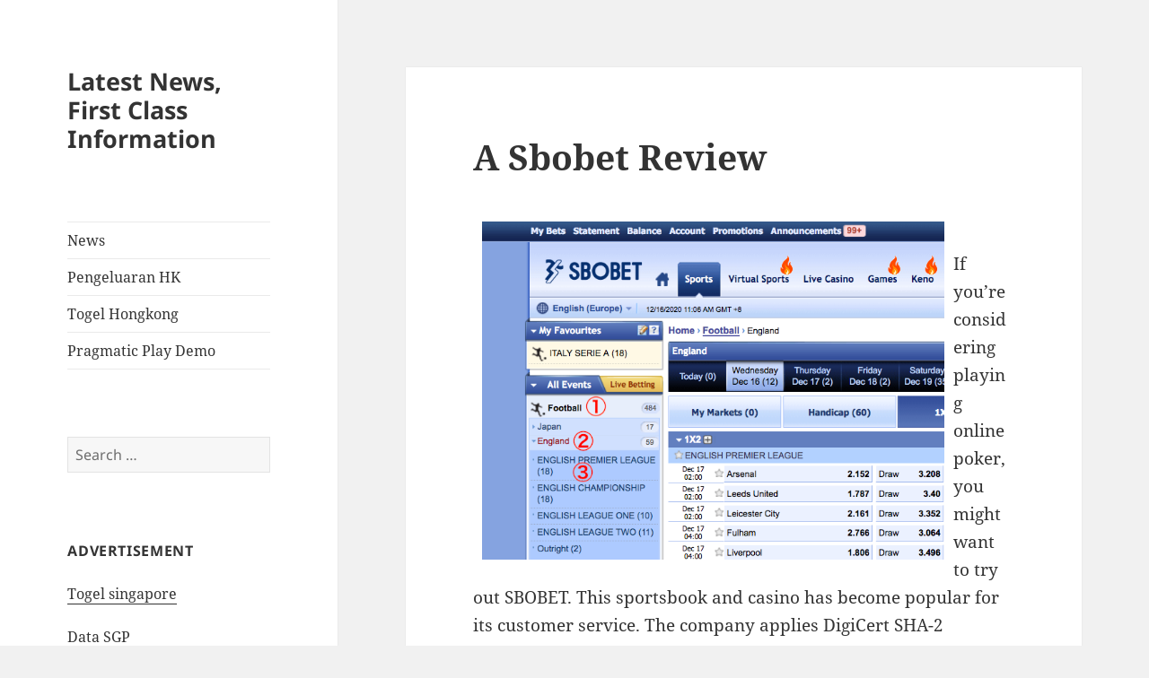

--- FILE ---
content_type: text/html; charset=UTF-8
request_url: http://tupodio.com/a-sbobet-review/
body_size: 13184
content:
<!DOCTYPE html>
<html lang="en-US" class="no-js">
<head>
	<meta charset="UTF-8">
	<meta name="viewport" content="width=device-width, initial-scale=1.0">
	<link rel="profile" href="https://gmpg.org/xfn/11">
	<link rel="pingback" href="http://tupodio.com/xmlrpc.php">
	<script>
(function(html){html.className = html.className.replace(/\bno-js\b/,'js')})(document.documentElement);
//# sourceURL=twentyfifteen_javascript_detection
</script>
<meta name='robots' content='index, follow, max-image-preview:large, max-snippet:-1, max-video-preview:-1' />

	<!-- This site is optimized with the Yoast SEO plugin v26.7 - https://yoast.com/wordpress/plugins/seo/ -->
	<title>Comprehensive Sbobet Review: Insights &amp; Features</title>
	<meta name="description" content="Discover the pros and cons of Sbobet in our comprehensive review. Uncover features, betting options, and user experience insights." />
	<link rel="canonical" href="https://tupodio.com/a-sbobet-review/" />
	<meta property="og:locale" content="en_US" />
	<meta property="og:type" content="article" />
	<meta property="og:title" content="Comprehensive Sbobet Review: Insights &amp; Features" />
	<meta property="og:description" content="Discover the pros and cons of Sbobet in our comprehensive review. Uncover features, betting options, and user experience insights." />
	<meta property="og:url" content="https://tupodio.com/a-sbobet-review/" />
	<meta property="og:site_name" content="Latest News, First Class Information" />
	<meta property="article:published_time" content="2022-06-03T09:21:24+00:00" />
	<meta property="article:modified_time" content="2022-06-03T09:21:25+00:00" />
	<meta property="og:image" content="https://i.imgur.com/z0RNIj3.png" />
	<meta name="author" content="rockmaster99" />
	<meta name="twitter:card" content="summary_large_image" />
	<meta name="twitter:label1" content="Written by" />
	<meta name="twitter:data1" content="rockmaster99" />
	<meta name="twitter:label2" content="Est. reading time" />
	<meta name="twitter:data2" content="4 minutes" />
	<script type="application/ld+json" class="yoast-schema-graph">{"@context":"https://schema.org","@graph":[{"@type":"Article","@id":"https://tupodio.com/a-sbobet-review/#article","isPartOf":{"@id":"https://tupodio.com/a-sbobet-review/"},"author":{"name":"rockmaster99","@id":"https://tupodio.com/#/schema/person/ef1379f69ce427c4fa3b3a07e48fc517"},"headline":"A Sbobet Review","datePublished":"2022-06-03T09:21:24+00:00","dateModified":"2022-06-03T09:21:25+00:00","mainEntityOfPage":{"@id":"https://tupodio.com/a-sbobet-review/"},"wordCount":726,"image":{"@id":"https://tupodio.com/a-sbobet-review/#primaryimage"},"thumbnailUrl":"https://i.imgur.com/z0RNIj3.png","articleSection":["News"],"inLanguage":"en-US"},{"@type":"WebPage","@id":"https://tupodio.com/a-sbobet-review/","url":"https://tupodio.com/a-sbobet-review/","name":"Comprehensive Sbobet Review: Insights & Features","isPartOf":{"@id":"https://tupodio.com/#website"},"primaryImageOfPage":{"@id":"https://tupodio.com/a-sbobet-review/#primaryimage"},"image":{"@id":"https://tupodio.com/a-sbobet-review/#primaryimage"},"thumbnailUrl":"https://i.imgur.com/z0RNIj3.png","datePublished":"2022-06-03T09:21:24+00:00","dateModified":"2022-06-03T09:21:25+00:00","author":{"@id":"https://tupodio.com/#/schema/person/ef1379f69ce427c4fa3b3a07e48fc517"},"description":"Discover the pros and cons of Sbobet in our comprehensive review. Uncover features, betting options, and user experience insights.","breadcrumb":{"@id":"https://tupodio.com/a-sbobet-review/#breadcrumb"},"inLanguage":"en-US","potentialAction":[{"@type":"ReadAction","target":["https://tupodio.com/a-sbobet-review/"]}]},{"@type":"ImageObject","inLanguage":"en-US","@id":"https://tupodio.com/a-sbobet-review/#primaryimage","url":"https://i.imgur.com/z0RNIj3.png","contentUrl":"https://i.imgur.com/z0RNIj3.png"},{"@type":"BreadcrumbList","@id":"https://tupodio.com/a-sbobet-review/#breadcrumb","itemListElement":[{"@type":"ListItem","position":1,"name":"Home","item":"https://tupodio.com/"},{"@type":"ListItem","position":2,"name":"A Sbobet Review"}]},{"@type":"WebSite","@id":"https://tupodio.com/#website","url":"https://tupodio.com/","name":"Latest News, First Class Information","description":"","potentialAction":[{"@type":"SearchAction","target":{"@type":"EntryPoint","urlTemplate":"https://tupodio.com/?s={search_term_string}"},"query-input":{"@type":"PropertyValueSpecification","valueRequired":true,"valueName":"search_term_string"}}],"inLanguage":"en-US"},{"@type":"Person","@id":"https://tupodio.com/#/schema/person/ef1379f69ce427c4fa3b3a07e48fc517","name":"rockmaster99","image":{"@type":"ImageObject","inLanguage":"en-US","@id":"https://tupodio.com/#/schema/person/image/","url":"https://secure.gravatar.com/avatar/79e4f95737397fa3bbda16d87679fe928462d63e8371d690e04fa9e7c02ad698?s=96&d=mm&r=g","contentUrl":"https://secure.gravatar.com/avatar/79e4f95737397fa3bbda16d87679fe928462d63e8371d690e04fa9e7c02ad698?s=96&d=mm&r=g","caption":"rockmaster99"},"sameAs":["http://tupodio.com"],"url":"http://tupodio.com/author/rockmaster99/"}]}</script>
	<!-- / Yoast SEO plugin. -->


<link rel="alternate" type="application/rss+xml" title="Latest News, First Class Information &raquo; Feed" href="http://tupodio.com/feed/" />
<link rel="alternate" title="oEmbed (JSON)" type="application/json+oembed" href="http://tupodio.com/wp-json/oembed/1.0/embed?url=http%3A%2F%2Ftupodio.com%2Fa-sbobet-review%2F" />
<link rel="alternate" title="oEmbed (XML)" type="text/xml+oembed" href="http://tupodio.com/wp-json/oembed/1.0/embed?url=http%3A%2F%2Ftupodio.com%2Fa-sbobet-review%2F&#038;format=xml" />
<style id='wp-img-auto-sizes-contain-inline-css'>
img:is([sizes=auto i],[sizes^="auto," i]){contain-intrinsic-size:3000px 1500px}
/*# sourceURL=wp-img-auto-sizes-contain-inline-css */
</style>
<style id='wp-emoji-styles-inline-css'>

	img.wp-smiley, img.emoji {
		display: inline !important;
		border: none !important;
		box-shadow: none !important;
		height: 1em !important;
		width: 1em !important;
		margin: 0 0.07em !important;
		vertical-align: -0.1em !important;
		background: none !important;
		padding: 0 !important;
	}
/*# sourceURL=wp-emoji-styles-inline-css */
</style>
<style id='wp-block-library-inline-css'>
:root{--wp-block-synced-color:#7a00df;--wp-block-synced-color--rgb:122,0,223;--wp-bound-block-color:var(--wp-block-synced-color);--wp-editor-canvas-background:#ddd;--wp-admin-theme-color:#007cba;--wp-admin-theme-color--rgb:0,124,186;--wp-admin-theme-color-darker-10:#006ba1;--wp-admin-theme-color-darker-10--rgb:0,107,160.5;--wp-admin-theme-color-darker-20:#005a87;--wp-admin-theme-color-darker-20--rgb:0,90,135;--wp-admin-border-width-focus:2px}@media (min-resolution:192dpi){:root{--wp-admin-border-width-focus:1.5px}}.wp-element-button{cursor:pointer}:root .has-very-light-gray-background-color{background-color:#eee}:root .has-very-dark-gray-background-color{background-color:#313131}:root .has-very-light-gray-color{color:#eee}:root .has-very-dark-gray-color{color:#313131}:root .has-vivid-green-cyan-to-vivid-cyan-blue-gradient-background{background:linear-gradient(135deg,#00d084,#0693e3)}:root .has-purple-crush-gradient-background{background:linear-gradient(135deg,#34e2e4,#4721fb 50%,#ab1dfe)}:root .has-hazy-dawn-gradient-background{background:linear-gradient(135deg,#faaca8,#dad0ec)}:root .has-subdued-olive-gradient-background{background:linear-gradient(135deg,#fafae1,#67a671)}:root .has-atomic-cream-gradient-background{background:linear-gradient(135deg,#fdd79a,#004a59)}:root .has-nightshade-gradient-background{background:linear-gradient(135deg,#330968,#31cdcf)}:root .has-midnight-gradient-background{background:linear-gradient(135deg,#020381,#2874fc)}:root{--wp--preset--font-size--normal:16px;--wp--preset--font-size--huge:42px}.has-regular-font-size{font-size:1em}.has-larger-font-size{font-size:2.625em}.has-normal-font-size{font-size:var(--wp--preset--font-size--normal)}.has-huge-font-size{font-size:var(--wp--preset--font-size--huge)}.has-text-align-center{text-align:center}.has-text-align-left{text-align:left}.has-text-align-right{text-align:right}.has-fit-text{white-space:nowrap!important}#end-resizable-editor-section{display:none}.aligncenter{clear:both}.items-justified-left{justify-content:flex-start}.items-justified-center{justify-content:center}.items-justified-right{justify-content:flex-end}.items-justified-space-between{justify-content:space-between}.screen-reader-text{border:0;clip-path:inset(50%);height:1px;margin:-1px;overflow:hidden;padding:0;position:absolute;width:1px;word-wrap:normal!important}.screen-reader-text:focus{background-color:#ddd;clip-path:none;color:#444;display:block;font-size:1em;height:auto;left:5px;line-height:normal;padding:15px 23px 14px;text-decoration:none;top:5px;width:auto;z-index:100000}html :where(.has-border-color){border-style:solid}html :where([style*=border-top-color]){border-top-style:solid}html :where([style*=border-right-color]){border-right-style:solid}html :where([style*=border-bottom-color]){border-bottom-style:solid}html :where([style*=border-left-color]){border-left-style:solid}html :where([style*=border-width]){border-style:solid}html :where([style*=border-top-width]){border-top-style:solid}html :where([style*=border-right-width]){border-right-style:solid}html :where([style*=border-bottom-width]){border-bottom-style:solid}html :where([style*=border-left-width]){border-left-style:solid}html :where(img[class*=wp-image-]){height:auto;max-width:100%}:where(figure){margin:0 0 1em}html :where(.is-position-sticky){--wp-admin--admin-bar--position-offset:var(--wp-admin--admin-bar--height,0px)}@media screen and (max-width:600px){html :where(.is-position-sticky){--wp-admin--admin-bar--position-offset:0px}}

/*# sourceURL=wp-block-library-inline-css */
</style><style id='global-styles-inline-css'>
:root{--wp--preset--aspect-ratio--square: 1;--wp--preset--aspect-ratio--4-3: 4/3;--wp--preset--aspect-ratio--3-4: 3/4;--wp--preset--aspect-ratio--3-2: 3/2;--wp--preset--aspect-ratio--2-3: 2/3;--wp--preset--aspect-ratio--16-9: 16/9;--wp--preset--aspect-ratio--9-16: 9/16;--wp--preset--color--black: #000000;--wp--preset--color--cyan-bluish-gray: #abb8c3;--wp--preset--color--white: #fff;--wp--preset--color--pale-pink: #f78da7;--wp--preset--color--vivid-red: #cf2e2e;--wp--preset--color--luminous-vivid-orange: #ff6900;--wp--preset--color--luminous-vivid-amber: #fcb900;--wp--preset--color--light-green-cyan: #7bdcb5;--wp--preset--color--vivid-green-cyan: #00d084;--wp--preset--color--pale-cyan-blue: #8ed1fc;--wp--preset--color--vivid-cyan-blue: #0693e3;--wp--preset--color--vivid-purple: #9b51e0;--wp--preset--color--dark-gray: #111;--wp--preset--color--light-gray: #f1f1f1;--wp--preset--color--yellow: #f4ca16;--wp--preset--color--dark-brown: #352712;--wp--preset--color--medium-pink: #e53b51;--wp--preset--color--light-pink: #ffe5d1;--wp--preset--color--dark-purple: #2e2256;--wp--preset--color--purple: #674970;--wp--preset--color--blue-gray: #22313f;--wp--preset--color--bright-blue: #55c3dc;--wp--preset--color--light-blue: #e9f2f9;--wp--preset--gradient--vivid-cyan-blue-to-vivid-purple: linear-gradient(135deg,rgb(6,147,227) 0%,rgb(155,81,224) 100%);--wp--preset--gradient--light-green-cyan-to-vivid-green-cyan: linear-gradient(135deg,rgb(122,220,180) 0%,rgb(0,208,130) 100%);--wp--preset--gradient--luminous-vivid-amber-to-luminous-vivid-orange: linear-gradient(135deg,rgb(252,185,0) 0%,rgb(255,105,0) 100%);--wp--preset--gradient--luminous-vivid-orange-to-vivid-red: linear-gradient(135deg,rgb(255,105,0) 0%,rgb(207,46,46) 100%);--wp--preset--gradient--very-light-gray-to-cyan-bluish-gray: linear-gradient(135deg,rgb(238,238,238) 0%,rgb(169,184,195) 100%);--wp--preset--gradient--cool-to-warm-spectrum: linear-gradient(135deg,rgb(74,234,220) 0%,rgb(151,120,209) 20%,rgb(207,42,186) 40%,rgb(238,44,130) 60%,rgb(251,105,98) 80%,rgb(254,248,76) 100%);--wp--preset--gradient--blush-light-purple: linear-gradient(135deg,rgb(255,206,236) 0%,rgb(152,150,240) 100%);--wp--preset--gradient--blush-bordeaux: linear-gradient(135deg,rgb(254,205,165) 0%,rgb(254,45,45) 50%,rgb(107,0,62) 100%);--wp--preset--gradient--luminous-dusk: linear-gradient(135deg,rgb(255,203,112) 0%,rgb(199,81,192) 50%,rgb(65,88,208) 100%);--wp--preset--gradient--pale-ocean: linear-gradient(135deg,rgb(255,245,203) 0%,rgb(182,227,212) 50%,rgb(51,167,181) 100%);--wp--preset--gradient--electric-grass: linear-gradient(135deg,rgb(202,248,128) 0%,rgb(113,206,126) 100%);--wp--preset--gradient--midnight: linear-gradient(135deg,rgb(2,3,129) 0%,rgb(40,116,252) 100%);--wp--preset--gradient--dark-gray-gradient-gradient: linear-gradient(90deg, rgba(17,17,17,1) 0%, rgba(42,42,42,1) 100%);--wp--preset--gradient--light-gray-gradient: linear-gradient(90deg, rgba(241,241,241,1) 0%, rgba(215,215,215,1) 100%);--wp--preset--gradient--white-gradient: linear-gradient(90deg, rgba(255,255,255,1) 0%, rgba(230,230,230,1) 100%);--wp--preset--gradient--yellow-gradient: linear-gradient(90deg, rgba(244,202,22,1) 0%, rgba(205,168,10,1) 100%);--wp--preset--gradient--dark-brown-gradient: linear-gradient(90deg, rgba(53,39,18,1) 0%, rgba(91,67,31,1) 100%);--wp--preset--gradient--medium-pink-gradient: linear-gradient(90deg, rgba(229,59,81,1) 0%, rgba(209,28,51,1) 100%);--wp--preset--gradient--light-pink-gradient: linear-gradient(90deg, rgba(255,229,209,1) 0%, rgba(255,200,158,1) 100%);--wp--preset--gradient--dark-purple-gradient: linear-gradient(90deg, rgba(46,34,86,1) 0%, rgba(66,48,123,1) 100%);--wp--preset--gradient--purple-gradient: linear-gradient(90deg, rgba(103,73,112,1) 0%, rgba(131,93,143,1) 100%);--wp--preset--gradient--blue-gray-gradient: linear-gradient(90deg, rgba(34,49,63,1) 0%, rgba(52,75,96,1) 100%);--wp--preset--gradient--bright-blue-gradient: linear-gradient(90deg, rgba(85,195,220,1) 0%, rgba(43,180,211,1) 100%);--wp--preset--gradient--light-blue-gradient: linear-gradient(90deg, rgba(233,242,249,1) 0%, rgba(193,218,238,1) 100%);--wp--preset--font-size--small: 13px;--wp--preset--font-size--medium: 20px;--wp--preset--font-size--large: 36px;--wp--preset--font-size--x-large: 42px;--wp--preset--spacing--20: 0.44rem;--wp--preset--spacing--30: 0.67rem;--wp--preset--spacing--40: 1rem;--wp--preset--spacing--50: 1.5rem;--wp--preset--spacing--60: 2.25rem;--wp--preset--spacing--70: 3.38rem;--wp--preset--spacing--80: 5.06rem;--wp--preset--shadow--natural: 6px 6px 9px rgba(0, 0, 0, 0.2);--wp--preset--shadow--deep: 12px 12px 50px rgba(0, 0, 0, 0.4);--wp--preset--shadow--sharp: 6px 6px 0px rgba(0, 0, 0, 0.2);--wp--preset--shadow--outlined: 6px 6px 0px -3px rgb(255, 255, 255), 6px 6px rgb(0, 0, 0);--wp--preset--shadow--crisp: 6px 6px 0px rgb(0, 0, 0);}:where(.is-layout-flex){gap: 0.5em;}:where(.is-layout-grid){gap: 0.5em;}body .is-layout-flex{display: flex;}.is-layout-flex{flex-wrap: wrap;align-items: center;}.is-layout-flex > :is(*, div){margin: 0;}body .is-layout-grid{display: grid;}.is-layout-grid > :is(*, div){margin: 0;}:where(.wp-block-columns.is-layout-flex){gap: 2em;}:where(.wp-block-columns.is-layout-grid){gap: 2em;}:where(.wp-block-post-template.is-layout-flex){gap: 1.25em;}:where(.wp-block-post-template.is-layout-grid){gap: 1.25em;}.has-black-color{color: var(--wp--preset--color--black) !important;}.has-cyan-bluish-gray-color{color: var(--wp--preset--color--cyan-bluish-gray) !important;}.has-white-color{color: var(--wp--preset--color--white) !important;}.has-pale-pink-color{color: var(--wp--preset--color--pale-pink) !important;}.has-vivid-red-color{color: var(--wp--preset--color--vivid-red) !important;}.has-luminous-vivid-orange-color{color: var(--wp--preset--color--luminous-vivid-orange) !important;}.has-luminous-vivid-amber-color{color: var(--wp--preset--color--luminous-vivid-amber) !important;}.has-light-green-cyan-color{color: var(--wp--preset--color--light-green-cyan) !important;}.has-vivid-green-cyan-color{color: var(--wp--preset--color--vivid-green-cyan) !important;}.has-pale-cyan-blue-color{color: var(--wp--preset--color--pale-cyan-blue) !important;}.has-vivid-cyan-blue-color{color: var(--wp--preset--color--vivid-cyan-blue) !important;}.has-vivid-purple-color{color: var(--wp--preset--color--vivid-purple) !important;}.has-black-background-color{background-color: var(--wp--preset--color--black) !important;}.has-cyan-bluish-gray-background-color{background-color: var(--wp--preset--color--cyan-bluish-gray) !important;}.has-white-background-color{background-color: var(--wp--preset--color--white) !important;}.has-pale-pink-background-color{background-color: var(--wp--preset--color--pale-pink) !important;}.has-vivid-red-background-color{background-color: var(--wp--preset--color--vivid-red) !important;}.has-luminous-vivid-orange-background-color{background-color: var(--wp--preset--color--luminous-vivid-orange) !important;}.has-luminous-vivid-amber-background-color{background-color: var(--wp--preset--color--luminous-vivid-amber) !important;}.has-light-green-cyan-background-color{background-color: var(--wp--preset--color--light-green-cyan) !important;}.has-vivid-green-cyan-background-color{background-color: var(--wp--preset--color--vivid-green-cyan) !important;}.has-pale-cyan-blue-background-color{background-color: var(--wp--preset--color--pale-cyan-blue) !important;}.has-vivid-cyan-blue-background-color{background-color: var(--wp--preset--color--vivid-cyan-blue) !important;}.has-vivid-purple-background-color{background-color: var(--wp--preset--color--vivid-purple) !important;}.has-black-border-color{border-color: var(--wp--preset--color--black) !important;}.has-cyan-bluish-gray-border-color{border-color: var(--wp--preset--color--cyan-bluish-gray) !important;}.has-white-border-color{border-color: var(--wp--preset--color--white) !important;}.has-pale-pink-border-color{border-color: var(--wp--preset--color--pale-pink) !important;}.has-vivid-red-border-color{border-color: var(--wp--preset--color--vivid-red) !important;}.has-luminous-vivid-orange-border-color{border-color: var(--wp--preset--color--luminous-vivid-orange) !important;}.has-luminous-vivid-amber-border-color{border-color: var(--wp--preset--color--luminous-vivid-amber) !important;}.has-light-green-cyan-border-color{border-color: var(--wp--preset--color--light-green-cyan) !important;}.has-vivid-green-cyan-border-color{border-color: var(--wp--preset--color--vivid-green-cyan) !important;}.has-pale-cyan-blue-border-color{border-color: var(--wp--preset--color--pale-cyan-blue) !important;}.has-vivid-cyan-blue-border-color{border-color: var(--wp--preset--color--vivid-cyan-blue) !important;}.has-vivid-purple-border-color{border-color: var(--wp--preset--color--vivid-purple) !important;}.has-vivid-cyan-blue-to-vivid-purple-gradient-background{background: var(--wp--preset--gradient--vivid-cyan-blue-to-vivid-purple) !important;}.has-light-green-cyan-to-vivid-green-cyan-gradient-background{background: var(--wp--preset--gradient--light-green-cyan-to-vivid-green-cyan) !important;}.has-luminous-vivid-amber-to-luminous-vivid-orange-gradient-background{background: var(--wp--preset--gradient--luminous-vivid-amber-to-luminous-vivid-orange) !important;}.has-luminous-vivid-orange-to-vivid-red-gradient-background{background: var(--wp--preset--gradient--luminous-vivid-orange-to-vivid-red) !important;}.has-very-light-gray-to-cyan-bluish-gray-gradient-background{background: var(--wp--preset--gradient--very-light-gray-to-cyan-bluish-gray) !important;}.has-cool-to-warm-spectrum-gradient-background{background: var(--wp--preset--gradient--cool-to-warm-spectrum) !important;}.has-blush-light-purple-gradient-background{background: var(--wp--preset--gradient--blush-light-purple) !important;}.has-blush-bordeaux-gradient-background{background: var(--wp--preset--gradient--blush-bordeaux) !important;}.has-luminous-dusk-gradient-background{background: var(--wp--preset--gradient--luminous-dusk) !important;}.has-pale-ocean-gradient-background{background: var(--wp--preset--gradient--pale-ocean) !important;}.has-electric-grass-gradient-background{background: var(--wp--preset--gradient--electric-grass) !important;}.has-midnight-gradient-background{background: var(--wp--preset--gradient--midnight) !important;}.has-small-font-size{font-size: var(--wp--preset--font-size--small) !important;}.has-medium-font-size{font-size: var(--wp--preset--font-size--medium) !important;}.has-large-font-size{font-size: var(--wp--preset--font-size--large) !important;}.has-x-large-font-size{font-size: var(--wp--preset--font-size--x-large) !important;}
/*# sourceURL=global-styles-inline-css */
</style>

<style id='classic-theme-styles-inline-css'>
/*! This file is auto-generated */
.wp-block-button__link{color:#fff;background-color:#32373c;border-radius:9999px;box-shadow:none;text-decoration:none;padding:calc(.667em + 2px) calc(1.333em + 2px);font-size:1.125em}.wp-block-file__button{background:#32373c;color:#fff;text-decoration:none}
/*# sourceURL=/wp-includes/css/classic-themes.min.css */
</style>
<link rel='stylesheet' id='dashicons-css' href='http://tupodio.com/wp-includes/css/dashicons.min.css?ver=6.9' media='all' />
<link rel='stylesheet' id='admin-bar-css' href='http://tupodio.com/wp-includes/css/admin-bar.min.css?ver=6.9' media='all' />
<style id='admin-bar-inline-css'>

    /* Hide CanvasJS credits for P404 charts specifically */
    #p404RedirectChart .canvasjs-chart-credit {
        display: none !important;
    }
    
    #p404RedirectChart canvas {
        border-radius: 6px;
    }

    .p404-redirect-adminbar-weekly-title {
        font-weight: bold;
        font-size: 14px;
        color: #fff;
        margin-bottom: 6px;
    }

    #wpadminbar #wp-admin-bar-p404_free_top_button .ab-icon:before {
        content: "\f103";
        color: #dc3545;
        top: 3px;
    }
    
    #wp-admin-bar-p404_free_top_button .ab-item {
        min-width: 80px !important;
        padding: 0px !important;
    }
    
    /* Ensure proper positioning and z-index for P404 dropdown */
    .p404-redirect-adminbar-dropdown-wrap { 
        min-width: 0; 
        padding: 0;
        position: static !important;
    }
    
    #wpadminbar #wp-admin-bar-p404_free_top_button_dropdown {
        position: static !important;
    }
    
    #wpadminbar #wp-admin-bar-p404_free_top_button_dropdown .ab-item {
        padding: 0 !important;
        margin: 0 !important;
    }
    
    .p404-redirect-dropdown-container {
        min-width: 340px;
        padding: 18px 18px 12px 18px;
        background: #23282d !important;
        color: #fff;
        border-radius: 12px;
        box-shadow: 0 8px 32px rgba(0,0,0,0.25);
        margin-top: 10px;
        position: relative !important;
        z-index: 999999 !important;
        display: block !important;
        border: 1px solid #444;
    }
    
    /* Ensure P404 dropdown appears on hover */
    #wpadminbar #wp-admin-bar-p404_free_top_button .p404-redirect-dropdown-container { 
        display: none !important;
    }
    
    #wpadminbar #wp-admin-bar-p404_free_top_button:hover .p404-redirect-dropdown-container { 
        display: block !important;
    }
    
    #wpadminbar #wp-admin-bar-p404_free_top_button:hover #wp-admin-bar-p404_free_top_button_dropdown .p404-redirect-dropdown-container {
        display: block !important;
    }
    
    .p404-redirect-card {
        background: #2c3338;
        border-radius: 8px;
        padding: 18px 18px 12px 18px;
        box-shadow: 0 2px 8px rgba(0,0,0,0.07);
        display: flex;
        flex-direction: column;
        align-items: flex-start;
        border: 1px solid #444;
    }
    
    .p404-redirect-btn {
        display: inline-block;
        background: #dc3545;
        color: #fff !important;
        font-weight: bold;
        padding: 5px 22px;
        border-radius: 8px;
        text-decoration: none;
        font-size: 17px;
        transition: background 0.2s, box-shadow 0.2s;
        margin-top: 8px;
        box-shadow: 0 2px 8px rgba(220,53,69,0.15);
        text-align: center;
        line-height: 1.6;
    }
    
    .p404-redirect-btn:hover {
        background: #c82333;
        color: #fff !important;
        box-shadow: 0 4px 16px rgba(220,53,69,0.25);
    }
    
    /* Prevent conflicts with other admin bar dropdowns */
    #wpadminbar .ab-top-menu > li:hover > .ab-item,
    #wpadminbar .ab-top-menu > li.hover > .ab-item {
        z-index: auto;
    }
    
    #wpadminbar #wp-admin-bar-p404_free_top_button:hover > .ab-item {
        z-index: 999998 !important;
    }
    
/*# sourceURL=admin-bar-inline-css */
</style>
<link rel='stylesheet' id='twentyfifteen-fonts-css' href='http://tupodio.com/wp-content/themes/twentyfifteen/assets/fonts/noto-sans-plus-noto-serif-plus-inconsolata.css?ver=20230328' media='all' />
<link rel='stylesheet' id='genericons-css' href='http://tupodio.com/wp-content/themes/twentyfifteen/genericons/genericons.css?ver=20251101' media='all' />
<link rel='stylesheet' id='twentyfifteen-style-css' href='http://tupodio.com/wp-content/themes/twentyfifteen/style.css?ver=20251202' media='all' />
<link rel='stylesheet' id='twentyfifteen-block-style-css' href='http://tupodio.com/wp-content/themes/twentyfifteen/css/blocks.css?ver=20240715' media='all' />
<script src="http://tupodio.com/wp-includes/js/jquery/jquery.min.js?ver=3.7.1" id="jquery-core-js"></script>
<script src="http://tupodio.com/wp-includes/js/jquery/jquery-migrate.min.js?ver=3.4.1" id="jquery-migrate-js"></script>
<script id="twentyfifteen-script-js-extra">
var screenReaderText = {"expand":"\u003Cspan class=\"screen-reader-text\"\u003Eexpand child menu\u003C/span\u003E","collapse":"\u003Cspan class=\"screen-reader-text\"\u003Ecollapse child menu\u003C/span\u003E"};
//# sourceURL=twentyfifteen-script-js-extra
</script>
<script src="http://tupodio.com/wp-content/themes/twentyfifteen/js/functions.js?ver=20250729" id="twentyfifteen-script-js" defer data-wp-strategy="defer"></script>
<link rel="https://api.w.org/" href="http://tupodio.com/wp-json/" /><link rel="alternate" title="JSON" type="application/json" href="http://tupodio.com/wp-json/wp/v2/posts/701" /><link rel="EditURI" type="application/rsd+xml" title="RSD" href="http://tupodio.com/xmlrpc.php?rsd" />
<meta name="generator" content="WordPress 6.9" />
<link rel='shortlink' href='http://tupodio.com/?p=701' />
</head>

<body class="wp-singular post-template-default single single-post postid-701 single-format-standard wp-embed-responsive wp-theme-twentyfifteen">
<div id="page" class="hfeed site">
	<a class="skip-link screen-reader-text" href="#content">
		Skip to content	</a>

	<div id="sidebar" class="sidebar">
		<header id="masthead" class="site-header">
			<div class="site-branding">
									<p class="site-title"><a href="http://tupodio.com/" rel="home" >Latest News, First Class Information</a></p>
					
				<button class="secondary-toggle">Menu and widgets</button>
			</div><!-- .site-branding -->
		</header><!-- .site-header -->

			<div id="secondary" class="secondary">

					<nav id="site-navigation" class="main-navigation">
				<div class="menu-1-container"><ul id="menu-1" class="nav-menu"><li id="menu-item-8" class="menu-item menu-item-type-taxonomy menu-item-object-category current-post-ancestor current-menu-parent current-post-parent menu-item-8"><a href="http://tupodio.com/category/news/">News</a></li>
<li id="menu-item-78" class="menu-item menu-item-type-custom menu-item-object-custom menu-item-78"><a href="http://139.59.230.68/">Pengeluaran HK</a></li>
<li id="menu-item-98" class="menu-item menu-item-type-custom menu-item-object-custom menu-item-98"><a href="https://especulacion.org/">Togel Hongkong</a></li>
<li id="menu-item-568" class="menu-item menu-item-type-custom menu-item-object-custom menu-item-568"><a href="https://www.marshallmiddle.org/">Pragmatic Play Demo</a></li>
</ul></div>			</nav><!-- .main-navigation -->
		
		
					<div id="widget-area" class="widget-area" role="complementary">
				<aside id="search-2" class="widget widget_search"><form role="search" method="get" class="search-form" action="http://tupodio.com/">
				<label>
					<span class="screen-reader-text">Search for:</span>
					<input type="search" class="search-field" placeholder="Search &hellip;" value="" name="s" />
				</label>
				<input type="submit" class="search-submit screen-reader-text" value="Search" />
			</form></aside><aside id="text-2" class="widget widget_text"><h2 class="widget-title">ADVERTISEMENT</h2>			<div class="textwidget"><p><a href="https://www.lexingtonprep.com/">Togel singapore</a></p>
<p><a href="https://halogermdefense.com/">Data SGP</a></p>
<p><a href="https://www.carmma.org/">Demo slot</a></p>
<p><a href="https://capella-antiqua.org/">data sdy</a></p>
<p><a href="https://sci2020.org/">slot gacor hari ini</a></p>
<p><a href="https://www.damianclark.com/">Togel hari ini</a></p>
<p><a href="https://stroudnature.org/">Data Macau</a></p>
<p><a href="https://pormiki-dki.org/">Data HK</a></p>
<p><a href="https://www.teatroguloya.org/">Live Draw Macau</a></p>
</div>
		</aside><aside id="calendar-2" class="widget widget_calendar"><div id="calendar_wrap" class="calendar_wrap"><table id="wp-calendar" class="wp-calendar-table">
	<caption>January 2026</caption>
	<thead>
	<tr>
		<th scope="col" aria-label="Monday">M</th>
		<th scope="col" aria-label="Tuesday">T</th>
		<th scope="col" aria-label="Wednesday">W</th>
		<th scope="col" aria-label="Thursday">T</th>
		<th scope="col" aria-label="Friday">F</th>
		<th scope="col" aria-label="Saturday">S</th>
		<th scope="col" aria-label="Sunday">S</th>
	</tr>
	</thead>
	<tbody>
	<tr>
		<td colspan="3" class="pad">&nbsp;</td><td><a href="http://tupodio.com/2026/01/01/" aria-label="Posts published on January 1, 2026">1</a></td><td>2</td><td>3</td><td>4</td>
	</tr>
	<tr>
		<td>5</td><td><a href="http://tupodio.com/2026/01/06/" aria-label="Posts published on January 6, 2026">6</a></td><td>7</td><td>8</td><td>9</td><td>10</td><td><a href="http://tupodio.com/2026/01/11/" aria-label="Posts published on January 11, 2026">11</a></td>
	</tr>
	<tr>
		<td>12</td><td>13</td><td>14</td><td>15</td><td><a href="http://tupodio.com/2026/01/16/" aria-label="Posts published on January 16, 2026">16</a></td><td>17</td><td id="today">18</td>
	</tr>
	<tr>
		<td>19</td><td>20</td><td>21</td><td>22</td><td>23</td><td>24</td><td>25</td>
	</tr>
	<tr>
		<td>26</td><td>27</td><td>28</td><td>29</td><td>30</td><td>31</td>
		<td class="pad" colspan="1">&nbsp;</td>
	</tr>
	</tbody>
	</table><nav aria-label="Previous and next months" class="wp-calendar-nav">
		<span class="wp-calendar-nav-prev"><a href="http://tupodio.com/2025/12/">&laquo; Dec</a></span>
		<span class="pad">&nbsp;</span>
		<span class="wp-calendar-nav-next">&nbsp;</span>
	</nav></div></aside><aside id="archives-2" class="widget widget_archive"><h2 class="widget-title">Archives</h2><nav aria-label="Archives">
			<ul>
					<li><a href='http://tupodio.com/2026/01/'>January 2026</a></li>
	<li><a href='http://tupodio.com/2025/12/'>December 2025</a></li>
	<li><a href='http://tupodio.com/2024/11/'>November 2024</a></li>
	<li><a href='http://tupodio.com/2024/10/'>October 2024</a></li>
	<li><a href='http://tupodio.com/2024/09/'>September 2024</a></li>
	<li><a href='http://tupodio.com/2024/08/'>August 2024</a></li>
	<li><a href='http://tupodio.com/2024/07/'>July 2024</a></li>
	<li><a href='http://tupodio.com/2024/06/'>June 2024</a></li>
	<li><a href='http://tupodio.com/2024/05/'>May 2024</a></li>
	<li><a href='http://tupodio.com/2024/04/'>April 2024</a></li>
	<li><a href='http://tupodio.com/2024/03/'>March 2024</a></li>
	<li><a href='http://tupodio.com/2024/02/'>February 2024</a></li>
	<li><a href='http://tupodio.com/2024/01/'>January 2024</a></li>
	<li><a href='http://tupodio.com/2023/12/'>December 2023</a></li>
	<li><a href='http://tupodio.com/2023/11/'>November 2023</a></li>
	<li><a href='http://tupodio.com/2023/10/'>October 2023</a></li>
	<li><a href='http://tupodio.com/2023/09/'>September 2023</a></li>
	<li><a href='http://tupodio.com/2023/08/'>August 2023</a></li>
	<li><a href='http://tupodio.com/2023/07/'>July 2023</a></li>
	<li><a href='http://tupodio.com/2023/06/'>June 2023</a></li>
	<li><a href='http://tupodio.com/2023/05/'>May 2023</a></li>
	<li><a href='http://tupodio.com/2023/04/'>April 2023</a></li>
	<li><a href='http://tupodio.com/2023/03/'>March 2023</a></li>
	<li><a href='http://tupodio.com/2023/02/'>February 2023</a></li>
	<li><a href='http://tupodio.com/2023/01/'>January 2023</a></li>
	<li><a href='http://tupodio.com/2022/12/'>December 2022</a></li>
	<li><a href='http://tupodio.com/2022/11/'>November 2022</a></li>
	<li><a href='http://tupodio.com/2022/10/'>October 2022</a></li>
	<li><a href='http://tupodio.com/2022/09/'>September 2022</a></li>
	<li><a href='http://tupodio.com/2022/08/'>August 2022</a></li>
	<li><a href='http://tupodio.com/2022/07/'>July 2022</a></li>
	<li><a href='http://tupodio.com/2022/06/'>June 2022</a></li>
	<li><a href='http://tupodio.com/2022/05/'>May 2022</a></li>
	<li><a href='http://tupodio.com/2022/04/'>April 2022</a></li>
	<li><a href='http://tupodio.com/2022/03/'>March 2022</a></li>
	<li><a href='http://tupodio.com/2022/02/'>February 2022</a></li>
	<li><a href='http://tupodio.com/2022/01/'>January 2022</a></li>
	<li><a href='http://tupodio.com/2021/12/'>December 2021</a></li>
	<li><a href='http://tupodio.com/2021/11/'>November 2021</a></li>
	<li><a href='http://tupodio.com/2021/10/'>October 2021</a></li>
	<li><a href='http://tupodio.com/2021/09/'>September 2021</a></li>
	<li><a href='http://tupodio.com/2021/08/'>August 2021</a></li>
	<li><a href='http://tupodio.com/2021/07/'>July 2021</a></li>
	<li><a href='http://tupodio.com/2021/06/'>June 2021</a></li>
			</ul>

			</nav></aside>
		<aside id="recent-posts-2" class="widget widget_recent_entries">
		<h2 class="widget-title">Recent Posts</h2><nav aria-label="Recent Posts">
		<ul>
											<li>
					<a href="http://tupodio.com/berita-internasional-terkini-dampak-krisis-energi-global/">berita internasional terkini: dampak krisis energi global</a>
									</li>
											<li>
					<a href="http://tupodio.com/krisis-energi-global-apa-yang-harus-kita-ketahui/">Krisis Energi Global: Apa yang Harus Kita Ketahui</a>
									</li>
											<li>
					<a href="http://tupodio.com/berita-internasional-terbaru-munculnya-krisis-energi-global/">Berita Internasional Terbaru: Munculnya Krisis Energi Global</a>
									</li>
											<li>
					<a href="http://tupodio.com/krisis-energi-eropa-tantangan-dan-solusi-yang-dihadapi/">Krisis Energi Eropa: Tantangan dan Solusi yang Dihadapi</a>
									</li>
											<li>
					<a href="http://tupodio.com/berita-dunia-terkini-perkembangan-politik-global/">Berita Dunia Terkini: Perkembangan Politik Global</a>
									</li>
					</ul>

		</nav></aside><aside id="text-3" class="widget widget_text"><h2 class="widget-title">ADS 2022</h2>			<div class="textwidget"><p><a href="https://ewordnews.com/">Togel hongkong</a></p>
<p><a href="https://apssr.com/">togel</a></p>
<p><a href="https://jewel993.com/">keluaran sgp</a></p>
<p><a href="https://congresolgc.org/">Togel hongkong</a></p>
<p><a href="https://chnine.com/">pengeluaran sgp</a></p>
<p><a href="https://www.iumamanagement.com/"><span data-sheets-root="1">togel singapore</span></a></p>
<p><a href="https://www.consulatalgerie-oujda.org/_ar/visa.php.html"><span data-sheets-root="1">pengeluaran macau</span></a></p>
<p><a href="https://socadido.org/"><span data-sheets-root="1">result macau</span></a></p>
<p><a href="https://monahans.gabbartllc.com/"><span data-sheets-root="1">slot deposit pulsa indosat</span></a></p>
<p><a href="https://www.zuwenainternationalschool.com/fees-structure/"><span data-sheets-root="1">slot tri</span></a></p>
<p><a href="https://revistadireito.com/blog-direito/"><span data-sheets-root="1">cintatogel</span></a></p>
<p><a href="https://www.pourlecinema.com/"><span data-sheets-root="1">toto hk</span></a></p>
<p><a href="https://chelatacos.com/"><span data-sheets-root="1">keluaran macau hari ini</span></a></p>
<p><a href="https://www.spdn-cr.org/bude-vas-zajimat/dusevne-nemocny-v-rodine/"><span data-sheets-root="1">nenektogel</span></a></p>
<p><a href="https://www.nikuyano-curry.com/"><span data-sheets-root="1">togel macau hari ini</span></a></p>
<p><a href="https://30thrumahsakit.com/"><span data-sheets-root="1">togel macau hari ini</span></a></p>
<p><a href="https://dlhlampungselatan.org/program/"><span data-sheets-root="1">togel hongkong</span></a></p>
<p><a href="https://northzenmedia.org/contact-us/"><span data-sheets-root="1">pengeluaran macau</span></a></p>
<p><a href="https://farmersinnandtavern.com/"><span data-sheets-root="1">keluaran china</span></a></p>
<p><a href="https://www.acshr2024.org/"><span data-sheets-root="1">pengeluaran hk</span></a></p>
<p><a href="https://moveandwash.com/en/home"><span data-sheets-root="1">data macau</span></a></p>
<p><a href="https://www.allupobar.com/"><span data-sheets-root="1">togel sdy lotto</span></a></p>
<p><a href="https://greatlakescsmi.org/ontario/"><span data-sheets-root="1">toto macau</span></a></p>
<p><a href="https://www.thebeaconhillpub.com/"><span data-sheets-root="1">data sdy lotto</span></a></p>
<p><a href="https://www.coffeeloungelucca.com/"><span data-sheets-root="1">keluaran sdy lotto</span></a></p>
<p><a href="https://motherhoodedit.com/"><span data-sheets-root="1">live draw sdy lotto</span></a></p>
<p><a href="https://shinerrestaurant.com/"><span data-sheets-root="1">togel sdy lotto</span></a></p>
<p><a href="https://icdsrmktr2025.com/"><span data-sheets-root="1">togel sdy lotto</span></a></p>
<p><a href="https://es-pal.org/"><span data-sheets-root="1">togel sdy lotto</span></a></p>
<p><a href="https://scdm2022.org/"><span data-sheets-root="1">live draw sdy lotto</span></a></p>
<p><a href="https://atcsa2024.org/abstract"><span data-sheets-root="1">keluaran macau</span></a></p>
<p>&nbsp;</p>
</div>
		</aside>			</div><!-- .widget-area -->
		
	</div><!-- .secondary -->

	</div><!-- .sidebar -->

	<div id="content" class="site-content">

	<div id="primary" class="content-area">
		<main id="main" class="site-main">

		
<article id="post-701" class="post-701 post type-post status-publish format-standard hentry category-news">
	
	<header class="entry-header">
		<h1 class="entry-title">A Sbobet Review</h1>	</header><!-- .entry-header -->

	<div class="entry-content">
		<p><img decoding="async" alt="sbobet" style="max-height:377px; margin:0px 10px; height:auto; max-width:33% width:auto;" align="left" src="https://i.imgur.com/z0RNIj3.png"> </p>
<p>If you&#8217;re considering playing online poker, you might want to try out SBOBET. This sportsbook and casino has become popular for its customer service. The company applies DigiCert SHA-2 encryption practices to keep your information secure. Once you sign up, you&#8217;ll receive an email to verify your identity. In case you need to provide additional documents, you can contact the support team. You&#8217;ll find out what documents you need based on the country you&#8217;re located in. Another feature of SBOBET is its ability to accept deposits and withdrawals of cash. There are several deposit and withdrawal options to choose from.</p>
<h2>a betting site</h2>
<p>Sbobet is a safe online gaming platform. The website uses encryption to protect customer information. Using your own currency, players can deposit funds and withdraw winnings with various methods. The company&#8217;s customer service representatives are available round the clock to assist users through email, phone calls, and live chat. To help you get started, a free account is available for new users. If you don&#8217;t know where to start, Sbobet has several easy-to-use games.</p>
<p>Sbobet is a great place to get started with a variety of betting games and sports. The website offers casino games, poker, and sports betting. Its user interface makes it easy to get started, and the site offers real cash prizes when you win. Sign up for free and start playing right away. No matter your experience level, Sbobet will guide you through the process step-by-step.</p>
<h2>a casino</h2>
<p>Sbobet is a leading online casino in the Philippines, licensed by the Isle of Man Gambling Supervision Commission and the Philippine government. The casino has since expanded its operations to several Asian countries. The casino uses 128-bit SSL air encryption technology to keep your transactions secure. The website is simple to navigate, neat, and secure. This Sbobet review will provide an overview of the games available at the Sbobet Casino.</p>
<p>SBOBET is one of the few online casinos licensed by the relevant authorities, and the site is highly secure. The casino has a highly responsive customer support team and is licensed by the Philippine Amusement and Gaming Corporation. Additionally, the website offers a variety of bonuses and benefits to its customers. Here are some of those benefits. All of these factors make SBOBET a trusted online casino. We hope you&#8217;ll find this review helpful.</p>
<h2>a sportsbook</h2>
<p>SBOBet is an Asian-based sportsbook that has recently expanded its reach into the western market. The website is licensed in the Isle of Man and has over one million registered users. Its interface encourages natural interaction between punters and includes live streaming of selected events. Customers can also place bets in several languages and enjoy excellent customer service. There are also several language options for customers to choose from, including English, Chinese, and Spanish.</p>
<p>A good sportsbook will provide its customers with the best odds and payout limits. It should have deep markets across a variety of sports, which will give them the confidence to place bets. Lastly, it should offer customer support in different languages, so customers from other countries can place bets in their own language. While online sportsbooks are becoming more popular, you should read their terms of service and FAQ sections to avoid scams.</p>
<h2>its customer service</h2>
<p>Sbobet&#8217;s customer support is available around the clock, and their representatives can answer all your questions in multiple languages. You can also contact them via email or live chat, which is a huge bonus for a company that caters to customers in more than one language. In addition to offering a wide selection of games, Sbobet also offers a variety of sports betting options. If you&#8217;re new to online gambling, it is important to know what to look for in a reputable company.</p>
<p>If you&#8217;re unsure of the best way to deposit and withdraw funds, Sbobet has several options for you. You can use your credit card, PayPal account, or even wire transfer to deposit funds. The site also has a Spanish version for players in South America. The company has been around for over a decade, and their customer service is second to none. They accept payments in more than one currency, which is an excellent feature for players looking for a casino that offers a variety of payment options.</p>
	</div><!-- .entry-content -->

	
	<footer class="entry-footer">
		<span class="posted-on"><span class="screen-reader-text">Posted on </span><a href="http://tupodio.com/a-sbobet-review/" rel="bookmark"><time class="entry-date published" datetime="2022-06-03T09:21:24+00:00">June 3, 2022</time><time class="updated" datetime="2022-06-03T09:21:25+00:00">June 3, 2022</time></a></span><span class="byline"><span class="screen-reader-text">Author </span><span class="author vcard"><a class="url fn n" href="http://tupodio.com/author/rockmaster99/">rockmaster99</a></span></span>			</footer><!-- .entry-footer -->

</article><!-- #post-701 -->

	<nav class="navigation post-navigation" aria-label="Posts">
		<h2 class="screen-reader-text">Post navigation</h2>
		<div class="nav-links"><div class="nav-previous"><a href="http://tupodio.com/how-to-play-online-slots-safely/" rel="prev"><span class="meta-nav" aria-hidden="true">Previous</span> <span class="screen-reader-text">Previous post:</span> <span class="post-title">How to Play Online Slots Safely</span></a></div><div class="nav-next"><a href="http://tupodio.com/sbobet-review/" rel="next"><span class="meta-nav" aria-hidden="true">Next</span> <span class="screen-reader-text">Next post:</span> <span class="post-title">Sbobet Review</span></a></div></div>
	</nav>
		</main><!-- .site-main -->
	</div><!-- .content-area -->


	</div><!-- .site-content -->

	<footer id="colophon" class="site-footer">
		<div class="site-info">
									<a href="https://wordpress.org/" class="imprint">
				Proudly powered by WordPress			</a>
		</div><!-- .site-info -->
	</footer><!-- .site-footer -->

</div><!-- .site -->

<script type="speculationrules">
{"prefetch":[{"source":"document","where":{"and":[{"href_matches":"/*"},{"not":{"href_matches":["/wp-*.php","/wp-admin/*","/wp-content/uploads/*","/wp-content/*","/wp-content/plugins/*","/wp-content/themes/twentyfifteen/*","/*\\?(.+)"]}},{"not":{"selector_matches":"a[rel~=\"nofollow\"]"}},{"not":{"selector_matches":".no-prefetch, .no-prefetch a"}}]},"eagerness":"conservative"}]}
</script>
<script id="wp-emoji-settings" type="application/json">
{"baseUrl":"https://s.w.org/images/core/emoji/17.0.2/72x72/","ext":".png","svgUrl":"https://s.w.org/images/core/emoji/17.0.2/svg/","svgExt":".svg","source":{"concatemoji":"http://tupodio.com/wp-includes/js/wp-emoji-release.min.js?ver=6.9"}}
</script>
<script type="module">
/*! This file is auto-generated */
const a=JSON.parse(document.getElementById("wp-emoji-settings").textContent),o=(window._wpemojiSettings=a,"wpEmojiSettingsSupports"),s=["flag","emoji"];function i(e){try{var t={supportTests:e,timestamp:(new Date).valueOf()};sessionStorage.setItem(o,JSON.stringify(t))}catch(e){}}function c(e,t,n){e.clearRect(0,0,e.canvas.width,e.canvas.height),e.fillText(t,0,0);t=new Uint32Array(e.getImageData(0,0,e.canvas.width,e.canvas.height).data);e.clearRect(0,0,e.canvas.width,e.canvas.height),e.fillText(n,0,0);const a=new Uint32Array(e.getImageData(0,0,e.canvas.width,e.canvas.height).data);return t.every((e,t)=>e===a[t])}function p(e,t){e.clearRect(0,0,e.canvas.width,e.canvas.height),e.fillText(t,0,0);var n=e.getImageData(16,16,1,1);for(let e=0;e<n.data.length;e++)if(0!==n.data[e])return!1;return!0}function u(e,t,n,a){switch(t){case"flag":return n(e,"\ud83c\udff3\ufe0f\u200d\u26a7\ufe0f","\ud83c\udff3\ufe0f\u200b\u26a7\ufe0f")?!1:!n(e,"\ud83c\udde8\ud83c\uddf6","\ud83c\udde8\u200b\ud83c\uddf6")&&!n(e,"\ud83c\udff4\udb40\udc67\udb40\udc62\udb40\udc65\udb40\udc6e\udb40\udc67\udb40\udc7f","\ud83c\udff4\u200b\udb40\udc67\u200b\udb40\udc62\u200b\udb40\udc65\u200b\udb40\udc6e\u200b\udb40\udc67\u200b\udb40\udc7f");case"emoji":return!a(e,"\ud83e\u1fac8")}return!1}function f(e,t,n,a){let r;const o=(r="undefined"!=typeof WorkerGlobalScope&&self instanceof WorkerGlobalScope?new OffscreenCanvas(300,150):document.createElement("canvas")).getContext("2d",{willReadFrequently:!0}),s=(o.textBaseline="top",o.font="600 32px Arial",{});return e.forEach(e=>{s[e]=t(o,e,n,a)}),s}function r(e){var t=document.createElement("script");t.src=e,t.defer=!0,document.head.appendChild(t)}a.supports={everything:!0,everythingExceptFlag:!0},new Promise(t=>{let n=function(){try{var e=JSON.parse(sessionStorage.getItem(o));if("object"==typeof e&&"number"==typeof e.timestamp&&(new Date).valueOf()<e.timestamp+604800&&"object"==typeof e.supportTests)return e.supportTests}catch(e){}return null}();if(!n){if("undefined"!=typeof Worker&&"undefined"!=typeof OffscreenCanvas&&"undefined"!=typeof URL&&URL.createObjectURL&&"undefined"!=typeof Blob)try{var e="postMessage("+f.toString()+"("+[JSON.stringify(s),u.toString(),c.toString(),p.toString()].join(",")+"));",a=new Blob([e],{type:"text/javascript"});const r=new Worker(URL.createObjectURL(a),{name:"wpTestEmojiSupports"});return void(r.onmessage=e=>{i(n=e.data),r.terminate(),t(n)})}catch(e){}i(n=f(s,u,c,p))}t(n)}).then(e=>{for(const n in e)a.supports[n]=e[n],a.supports.everything=a.supports.everything&&a.supports[n],"flag"!==n&&(a.supports.everythingExceptFlag=a.supports.everythingExceptFlag&&a.supports[n]);var t;a.supports.everythingExceptFlag=a.supports.everythingExceptFlag&&!a.supports.flag,a.supports.everything||((t=a.source||{}).concatemoji?r(t.concatemoji):t.wpemoji&&t.twemoji&&(r(t.twemoji),r(t.wpemoji)))});
//# sourceURL=http://tupodio.com/wp-includes/js/wp-emoji-loader.min.js
</script>

<script defer src="https://static.cloudflareinsights.com/beacon.min.js/vcd15cbe7772f49c399c6a5babf22c1241717689176015" integrity="sha512-ZpsOmlRQV6y907TI0dKBHq9Md29nnaEIPlkf84rnaERnq6zvWvPUqr2ft8M1aS28oN72PdrCzSjY4U6VaAw1EQ==" data-cf-beacon='{"version":"2024.11.0","token":"8f455b33faa04cb3ad07d73c13d1b7a1","r":1,"server_timing":{"name":{"cfCacheStatus":true,"cfEdge":true,"cfExtPri":true,"cfL4":true,"cfOrigin":true,"cfSpeedBrain":true},"location_startswith":null}}' crossorigin="anonymous"></script>
</body>
</html>
